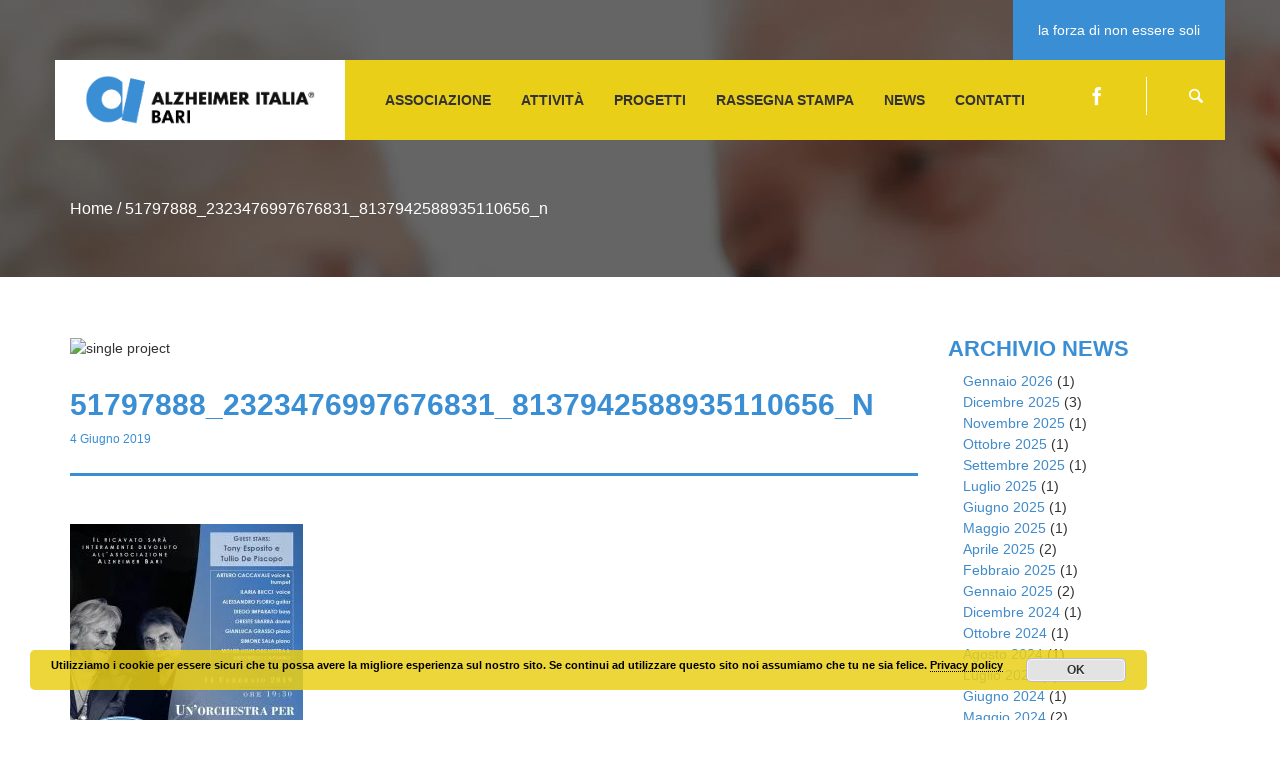

--- FILE ---
content_type: text/html; charset=UTF-8
request_url: https://www.alzheimerbari.it/event/febbraio-2019/51797888_2323476997676831_8137942588935110656_n/
body_size: 13961
content:
<!DOCTYPE html><html lang="it-IT"><head><script data-no-optimize="1">var litespeed_docref=sessionStorage.getItem("litespeed_docref");litespeed_docref&&(Object.defineProperty(document,"referrer",{get:function(){return litespeed_docref}}),sessionStorage.removeItem("litespeed_docref"));</script> <meta charset="UTF-8" /><style id="litespeed-ccss">ul{box-sizing:border-box}:root{--wp--preset--font-size--normal:16px;--wp--preset--font-size--huge:42px}body{--wp--preset--color--black:#000;--wp--preset--color--cyan-bluish-gray:#abb8c3;--wp--preset--color--white:#fff;--wp--preset--color--pale-pink:#f78da7;--wp--preset--color--vivid-red:#cf2e2e;--wp--preset--color--luminous-vivid-orange:#ff6900;--wp--preset--color--luminous-vivid-amber:#fcb900;--wp--preset--color--light-green-cyan:#7bdcb5;--wp--preset--color--vivid-green-cyan:#00d084;--wp--preset--color--pale-cyan-blue:#8ed1fc;--wp--preset--color--vivid-cyan-blue:#0693e3;--wp--preset--color--vivid-purple:#9b51e0;--wp--preset--gradient--vivid-cyan-blue-to-vivid-purple:linear-gradient(135deg,rgba(6,147,227,1) 0%,#9b51e0 100%);--wp--preset--gradient--light-green-cyan-to-vivid-green-cyan:linear-gradient(135deg,#7adcb4 0%,#00d082 100%);--wp--preset--gradient--luminous-vivid-amber-to-luminous-vivid-orange:linear-gradient(135deg,rgba(252,185,0,1) 0%,rgba(255,105,0,1) 100%);--wp--preset--gradient--luminous-vivid-orange-to-vivid-red:linear-gradient(135deg,rgba(255,105,0,1) 0%,#cf2e2e 100%);--wp--preset--gradient--very-light-gray-to-cyan-bluish-gray:linear-gradient(135deg,#eee 0%,#a9b8c3 100%);--wp--preset--gradient--cool-to-warm-spectrum:linear-gradient(135deg,#4aeadc 0%,#9778d1 20%,#cf2aba 40%,#ee2c82 60%,#fb6962 80%,#fef84c 100%);--wp--preset--gradient--blush-light-purple:linear-gradient(135deg,#ffceec 0%,#9896f0 100%);--wp--preset--gradient--blush-bordeaux:linear-gradient(135deg,#fecda5 0%,#fe2d2d 50%,#6b003e 100%);--wp--preset--gradient--luminous-dusk:linear-gradient(135deg,#ffcb70 0%,#c751c0 50%,#4158d0 100%);--wp--preset--gradient--pale-ocean:linear-gradient(135deg,#fff5cb 0%,#b6e3d4 50%,#33a7b5 100%);--wp--preset--gradient--electric-grass:linear-gradient(135deg,#caf880 0%,#71ce7e 100%);--wp--preset--gradient--midnight:linear-gradient(135deg,#020381 0%,#2874fc 100%);--wp--preset--duotone--dark-grayscale:url('#wp-duotone-dark-grayscale');--wp--preset--duotone--grayscale:url('#wp-duotone-grayscale');--wp--preset--duotone--purple-yellow:url('#wp-duotone-purple-yellow');--wp--preset--duotone--blue-red:url('#wp-duotone-blue-red');--wp--preset--duotone--midnight:url('#wp-duotone-midnight');--wp--preset--duotone--magenta-yellow:url('#wp-duotone-magenta-yellow');--wp--preset--duotone--purple-green:url('#wp-duotone-purple-green');--wp--preset--duotone--blue-orange:url('#wp-duotone-blue-orange');--wp--preset--font-size--small:13px;--wp--preset--font-size--medium:20px;--wp--preset--font-size--large:36px;--wp--preset--font-size--x-large:42px;--wp--preset--spacing--20:.44rem;--wp--preset--spacing--30:.67rem;--wp--preset--spacing--40:1rem;--wp--preset--spacing--50:1.5rem;--wp--preset--spacing--60:2.25rem;--wp--preset--spacing--70:3.38rem;--wp--preset--spacing--80:5.06rem}*{margin:0;padding:0;border:0;font-size:100%;vertical-align:top}body{font-size:13px;background:#fff;color:#121212;line-height:1.5em;font-weight:400;font-family:'Open Sans',sans-serif}a{color:#c2d848;outline:none}ul{margin:0;line-height:0;font-size:0;margin-left:15px}ul ul{padding-left:5px}ul li{font-size:14px;line-height:1.5em}input{font-family:'Open Sans',sans-serif;outline:none!important}img{max-width:100%;height:auto}h1,h2{font-family:'Open Sans',sans-serif;line-height:1.5em;padding:0;color:#121212;margin:0 0 10px}h1{font-size:40px;font-weight:700;line-height:1em;text-transform:uppercase}h2{font-size:30px;font-weight:700;line-height:1em;text-transform:uppercase}.box-wide{width:100%;background:#fff;overflow:hidden;margin:0 auto}.share-with-us{position:absolute;height:60px;top:0;right:0;width:303px;z-index:9;color:#4c4c4c;font-size:14px;font-weight:400;padding:20px 25px 0;text-transform:uppercase}.top-container{position:relative}.top-line{margin:10px 0 0}.top-line li{list-style:none;position:relative}.top-line li a{color:#fff;font-size:18px;padding:32px 20px;max-height:84px}.top-line li a.search-button-last i{border-left:1px solid #fff;padding:10px 0 10px 40px}.top-line li .search-location{display:block;position:absolute;top:0;right:0;margin-top:60px;margin-right:-30px;opacity:0;height:0;overflow:hidden}.hidden-button{display:none}.top-line li ul li{display:block;list-style:none}.top-line li ul li form{padding:10px}.top-line li ul li form input{margin:0;padding:10px}.header{position:absolute;left:0;right:0;margin:60px auto 0;z-index:100}.header .arange-top{padding:20px 30px;margin:0}.header .arange-top li{list-style:none;display:inline-block;*zoom:1;*display:inline}.float-right{float:right}.logo{padding:6px 25px 8px 0;margin-right:25px;border-right:1px solid #fff;display:block}.logo h1{margin:0;padding:0;font-size:30px;font-weight:400;line-height:1em;text-transform:none;color:#fff}.logo a{display:block;color:#fff;text-decoration:none}.responsive-menu{color:#fff;text-transform:uppercase;font-size:26px;font-weight:700;display:none;vertical-align:top;margin:0;padding-top:5px}.responsive-menu{display:none}.menu>ul{display:block;position:relative;right:0;z-index:100;margin-top:12px;padding:0}.menu ul li{display:inline-block;*zoom:1;margin-right:30px;*display:inline}.menu ul li a{text-transform:none;font-size:16px;font-weight:700;display:block;text-transform:uppercase;color:#fff}@media (max-width:991px){.menu ul li{margin:0;display:block!important}}.path-section{position:relative;background:url('/wp-content/themes/images/bg-events.jpg') top center no-repeat fixed;background-size:cover}.path-section .bg-cover{background:rgba(0,0,0,.6);padding:200px 0 60px}.path-section h2{color:#fff;margin:0;text-transform:none;font-weight:400;font-size:16px}.post-cover{margin-bottom:30px}.post-section h1{font-size:30px;font-weight:700;text-transform:uppercase;margin-bottom:10px}.post-info{margin-bottom:25px;color:#787878;font-size:12px}.sidebar{margin-bottom:80px}.rounded{text-align:center;font-weight:700;font-size:16px;margin-bottom:10px}#searchform input{border:1px solid #a3a3a3;padding:15px}#searchform #searchsubmit{position:absolute;top:0;right:0;margin:0;width:50px;outline:none;height:50px;border:0;z-index:2;background:0 0}.sidebar ul li{list-style:none}.donation-bar .donation-procentage{background:#dbdbdb;height:3px;overflow:hidden;width:100%;margin-bottom:8px}.donation-bar .donation-procentage span{display:block;height:3px}.d-text-c{color:#c2d848!important}.d-bg-c{background:#c2d848!important}.s-bg-c{background:#056a82!important}.content{padding-top:60px;padding-bottom:30px}@media (max-width:991px){.responsive-menu{display:block}.menu>ul{display:none;min-width:160px;position:absolute;right:0;z-index:100;border:2px solid #fff;padding:15px 10px 0;background:rgba(0,0,0,.6)}.menu ul li{margin-left:0;display:block;margin-bottom:10px}.menu ul li a{text-transform:uppercase;font-size:11px;font-weight:700;display:block;color:#fff}}@media (max-width:750px){.header{margin:0}}@media (max-width:880px){.logo{margin-left:20px}.menu{margin-right:20px}}@media (max-width:600px){.float-right{float:none;width:100%}.top-line{margin:0;text-align:center}.header .arange-top{text-align:center}.top-line li a{margin-bottom:15px;padding:20px;display:block}.menu>ul{text-align:left}}@media (min-width:991px){.menu>ul{display:block!important}}@media (max-width:450px){.col-md-3,.col-md-9{width:100%}.share-with-us{display:none}.top-line li a{padding:5px;margin:3px}.header{position:relative;margin:0}.top-container{padding:0}}.to-top{padding:10px;text-align:center;background:#cfcfcf;font-weight:700;color:#444;text-decoration:none;position:fixed;bottom:20px;right:40px;display:none;background:url('/wp-content/themes/sharelove/arrow_up.png') no-repeat 0px 20px}*{margin:0;padding:0;border:0;font-size:100%;vertical-align:top}body{font-size:13px;background:#fff;color:#121212;line-height:1.5em;font-weight:400;font-family:'Open Sans',sans-serif}a{color:#c2d848;outline:none}ul{margin:0;line-height:0;font-size:0;margin-left:15px}ul ul{padding-left:5px}ul li{font-size:14px;line-height:1.5em}input{font-family:'Open Sans',sans-serif;outline:none!important}img{max-width:100%;height:auto}h1,h2{font-family:'Open Sans',sans-serif;line-height:1.5em;padding:0;color:#121212;margin:0 0 10px}h1{font-size:40px;font-weight:700;line-height:1em;text-transform:uppercase}h2{font-size:30px;font-weight:700;line-height:1em;text-transform:uppercase}.box-wide{width:100%;background:#fff;overflow:hidden;margin:0 auto}.share-with-us{position:absolute;height:60px;top:0;right:0;width:303px;z-index:9;color:#4c4c4c;font-size:14px;font-weight:400;padding:20px 25px 0;text-transform:uppercase}.top-container{position:relative}.top-line{margin:10px 0 0}.top-line li{list-style:none;position:relative}.top-line li a{color:#fff;font-size:18px;padding:32px 20px;max-height:84px}.top-line li a.search-button-last i{border-left:1px solid #fff;padding:10px 0 10px 40px}.top-line li .search-location{display:block;position:absolute;top:0;right:0;margin-top:60px;margin-right:-30px;opacity:0;height:0;overflow:hidden}.hidden-button{display:none}.top-line li ul li{display:block;list-style:none}.top-line li ul li form{padding:10px}.top-line li ul li form input{margin:0;padding:10px}.header{position:absolute;left:0;right:0;margin:60px auto 0;z-index:100}.header .arange-top{padding:20px 30px;margin:0}.header .arange-top li{list-style:none;display:inline-block;*zoom:1;*display:inline}.float-right{float:right}.logo{padding:6px 25px 8px 0;margin-right:25px;border-right:1px solid #fff;display:block}.logo h1{margin:0;padding:0;font-size:30px;font-weight:400;line-height:1em;text-transform:none;color:#fff}.logo a{display:block;color:#fff;text-decoration:none}.responsive-menu{color:#fff;text-transform:uppercase;font-size:26px;font-weight:700;display:none;vertical-align:top;margin:0;padding-top:5px}.responsive-menu{display:none}.menu>ul{display:block;position:relative;right:0;z-index:100;margin-top:12px;padding:0}.menu ul li{display:inline-block;*zoom:1;margin-right:30px;*display:inline}.menu ul li a{text-transform:none;font-size:16px;font-weight:700;display:block;text-transform:uppercase;color:#fff}@media (max-width:991px){.menu ul li{margin:0;display:block!important}}.path-section{position:relative;background:url('/wp-content/themes/images/bg-events.jpg') top center no-repeat fixed;background-size:cover}.path-section .bg-cover{background:rgba(0,0,0,.6);padding:200px 0 60px}.path-section h2{color:#fff;margin:0;text-transform:none;font-weight:400;font-size:16px}.post-cover{margin-bottom:30px}.post-section h1{font-size:30px;font-weight:700;text-transform:uppercase;margin-bottom:10px}.post-info{margin-bottom:25px;color:#787878;font-size:12px}.sidebar{margin-bottom:80px}.rounded{text-align:center;font-weight:700;font-size:16px;margin-bottom:10px}#searchform input{border:1px solid #a3a3a3;padding:15px}#searchform #searchsubmit{position:absolute;top:0;right:0;margin:0;width:50px;outline:none;height:50px;border:0;z-index:2;background:0 0}.sidebar ul li{list-style:none}.donation-bar .donation-procentage{background:#dbdbdb;height:3px;overflow:hidden;width:100%;margin-bottom:8px}.donation-bar .donation-procentage span{display:block;height:3px}.d-text-c{color:#c2d848!important}.d-bg-c{background:#c2d848!important}.s-bg-c{background:#056a82!important}.content{padding-top:60px;padding-bottom:30px}@media (max-width:991px){.responsive-menu{display:block}.menu>ul{display:none;min-width:160px;position:absolute;right:0;z-index:100;border:2px solid #fff;padding:15px 10px 0;background:rgba(0,0,0,.6)}.menu ul li{margin-left:0;display:block;margin-bottom:10px}.menu ul li a{text-transform:uppercase;font-size:11px;font-weight:700;display:block;color:#fff}}@media (max-width:750px){.header{margin:0}}@media (max-width:880px){.logo{margin-left:20px}.menu{margin-right:20px}}@media (max-width:600px){.float-right{float:none;width:100%}.top-line{margin:0;text-align:center}.header .arange-top{text-align:center}.top-line li a{margin-bottom:15px;padding:20px;display:block}.menu>ul{text-align:left}}@media (min-width:991px){.menu>ul{display:block!important}}@media (max-width:450px){.col-md-3,.col-md-9{width:100%}.share-with-us{display:none}.top-line li a{padding:5px;margin:3px}.header{position:relative;margin:0}.top-container{padding:0}}.to-top{padding:10px;text-align:center;background:#cfcfcf;font-weight:700;color:#444;text-decoration:none;position:fixed;bottom:20px;right:40px;display:none;background:url('/wp-content/themes/sharelove/arrow_up.png') no-repeat 0px 20px}html{font-family:sans-serif;-webkit-text-size-adjust:100%;-ms-text-size-adjust:100%}body{margin:0}header,nav,section{display:block}a{background:0 0}h1{margin:.67em 0;font-size:2em}img{border:0}button,input{margin:0;font:inherit;color:inherit}button{overflow:visible}button{text-transform:none}button,input[type=submit]{-webkit-appearance:button}button::-moz-focus-inner,input::-moz-focus-inner{padding:0;border:0}input{line-height:normal}*{-webkit-box-sizing:border-box;-moz-box-sizing:border-box;box-sizing:border-box}*:before,*:after{-webkit-box-sizing:border-box;-moz-box-sizing:border-box;box-sizing:border-box}html{font-size:62.5%}body{font-family:"Helvetica Neue",Helvetica,Arial,sans-serif;font-size:14px;line-height:1.42857143;color:#333;background-color:#fff}input,button{font-family:inherit;font-size:inherit;line-height:inherit}a{color:#428bca;text-decoration:none}img{vertical-align:middle}h1,h2{font-family:inherit;font-weight:500;line-height:1.1;color:inherit}h1,h2{margin-top:20px;margin-bottom:10px}h1{font-size:36px}h2{font-size:30px}p{margin:0 0 10px}ul{margin-top:0;margin-bottom:10px}ul ul{margin-bottom:0}.container{padding-right:15px;padding-left:15px;margin-right:auto;margin-left:auto}@media (min-width:768px){.container{width:750px}}@media (min-width:992px){.container{width:970px}}@media (min-width:1200px){.container{width:1170px}}.row{margin-right:-15px;margin-left:-15px}.col-md-3,.col-md-9{position:relative;min-height:1px;padding-right:15px;padding-left:15px}@media (min-width:992px){.col-md-3,.col-md-9{float:left}.col-md-9{width:75%}.col-md-3{width:25%}}.container:before,.container:after,.row:before,.row:after{display:table;content:" "}.container:after,.row:after{clear:both}@-ms-viewport{width:device-width}[class^=icon-]{font-family:'icomoon';speak:none;font-style:normal;font-weight:400;font-variant:normal;text-transform:none;line-height:1;-webkit-font-smoothing:antialiased;-moz-osx-font-smoothing:grayscale}.icon-menu2:before{content:"\e6b8"}.icon-facebook:before{content:"\e769"}.icon-search4:before{content:"\e867"}.fa{display:inline-block;font-family:FontAwesome;font-style:normal;font-weight:400;line-height:1;-webkit-font-smoothing:antialiased;-moz-osx-font-smoothing:grayscale}.fa-arrow-up:before{content:"\f062"}.d-text-c{color:#3a8ed3!important}.d-bg-c{background:#3a8ed3!important}.s-bg-c{background:#eacf18!important}.path-section{background:url('https://www.alzheimerbari.it/wp-content/uploads/2015/01/1.jpg') top center no-repeat fixed}.logo{border-right:none;padding:15px 30px;background:#fff}.logo img{width:auto;height:50px}.header .arange-top{padding:0}.share-with-us{color:#fff;width:auto;text-transform:none}.menu>ul{margin-top:30px}.menu ul li a{color:#333;font-size:14px}.top-line{margin:27px 0 0}.sidebar h2{text-align:left;font-size:22px;margin-top:0}.s-bg-c{background:#eacf18!important}@media (max-width:992px){.row{padding:0 20px}}@media (max-width:767px){.biancoMobile{background:#fff!important}.responsive-menu{color:#3a8ed3}#menu-topmenu{background:rgba(255,255,255,.75)}.menu{padding:5px 0 20px}.noMobile{display:none!important}}h1,h2{color:#3a8ed3}.sidebar>div{padding-bottom:30px}.pea_cook_wrapper{position:fixed;padding:8px 21px;margin:0;border-radius:5px;z-index:10000;text-align:center}.pea_cook_wrapper.pea_cook_bottomleft{bottom:30px;left:30px;margin-right:5%}.pea_cook_wrapper p{bottom:30px;font-family:"helvetica neue",helvetica,arial,sans-serif;font-size:11px;margin:0;font-weight:700}.pea_cook_wrapper a{border-bottom:dotted thin #eee;text-decoration:none}a#fom,a#pea_close{border-bottom:1px dotted}a#pea_close{padding-top:20px;display:block}button.pea_cook_btn{background:#e3e3e3;border:1px solid #bbb;border-radius:5px;box-shadow:inset 0 0 1px 1px #f6f6f6;color:#333;font:bold 12px "helvetica neue",helvetica,arial,sans-serif;line-height:1;padding:5px 0;text-align:center;text-shadow:0 1px 0 #fff;width:100px;margin-left:20px}.pea_cook_more_info_popover{display:none;position:absolute;top:0;z-index:1000000;height:80%;width:100%;left:0}.pea_cook_more_info_popover_inner{margin:40px auto;min-width:50%;min-height:200px;padding:50px;max-width:60%;background-color:rgba(0,0,0,.75);filter:progid:DXImageTransform.Microsoft.gradient(startColorstr=#cc000000,endColorstr=#cc000000);-ms-filter:"progid:DXImageTransform.Microsoft.gradient(startColorstr=#cc000000, endColorstr=#cc000000)"}.pea_cook_more_info_popover_inner a{border-bottom:dotted thin #eee;text-decoration:none}</style><link rel="preload" data-asynced="1" data-optimized="2" as="style" onload="this.onload=null;this.rel='stylesheet'" href="https://www.alzheimerbari.it/wp-content/litespeed/css/45249b4f27a21d9055947358983af82d.css?ver=c2ea5" /><script data-optimized="1" type="litespeed/javascript" data-src="https://www.alzheimerbari.it/wp-content/plugins/litespeed-cache/assets/js/css_async.min.js"></script> <title>51797888_2323476997676831_8137942588935110656_n - Alzheimer Bari ODV</title><meta name="author" content="Webplease Web Agency - www.webplease.it" /><meta name="keywords" content="Alzheimer, Bari, associazione, supporto, malattia, decorso, medicina, cura, sostegno, consulenza psicologica, formazione"><link rel="shortcut icon" href="https://www.alzheimerbari.it/wp-content/uploads/2015/01/favicon.png" type="image/x-icon" /><meta name="viewport" content="width=device-width, initial-scale=1, maximum-scale=1" /><meta name='robots' content='index, follow, max-image-preview:large, max-snippet:-1, max-video-preview:-1' /><title>51797888_2323476997676831_8137942588935110656_n - Alzheimer Bari ODV</title><link rel="canonical" href="https://www.alzheimerbari.it/event/febbraio-2019/51797888_2323476997676831_8137942588935110656_n/" /><meta property="og:locale" content="it_IT" /><meta property="og:type" content="article" /><meta property="og:title" content="51797888_2323476997676831_8137942588935110656_n - Alzheimer Bari ODV" /><meta property="og:url" content="https://www.alzheimerbari.it/event/febbraio-2019/51797888_2323476997676831_8137942588935110656_n/" /><meta property="og:site_name" content="Alzheimer Bari ODV" /><meta property="og:image" content="https://www.alzheimerbari.it/event/febbraio-2019/51797888_2323476997676831_8137942588935110656_n" /><meta property="og:image:width" content="746" /><meta property="og:image:height" content="960" /><meta property="og:image:type" content="image/jpeg" /><meta name="twitter:card" content="summary_large_image" /> <script type="application/ld+json" class="yoast-schema-graph">{"@context":"https://schema.org","@graph":[{"@type":"WebPage","@id":"https://www.alzheimerbari.it/event/febbraio-2019/51797888_2323476997676831_8137942588935110656_n/","url":"https://www.alzheimerbari.it/event/febbraio-2019/51797888_2323476997676831_8137942588935110656_n/","name":"51797888_2323476997676831_8137942588935110656_n - Alzheimer Bari ODV","isPartOf":{"@id":"https://www.alzheimerbari.it/#website"},"primaryImageOfPage":{"@id":"https://www.alzheimerbari.it/event/febbraio-2019/51797888_2323476997676831_8137942588935110656_n/#primaryimage"},"image":{"@id":"https://www.alzheimerbari.it/event/febbraio-2019/51797888_2323476997676831_8137942588935110656_n/#primaryimage"},"thumbnailUrl":"https://www.alzheimerbari.it/wp-content/uploads/2019/02/51797888_2323476997676831_8137942588935110656_n.jpg","datePublished":"2019-06-04T14:21:23+00:00","dateModified":"2019-06-04T14:21:23+00:00","breadcrumb":{"@id":"https://www.alzheimerbari.it/event/febbraio-2019/51797888_2323476997676831_8137942588935110656_n/#breadcrumb"},"inLanguage":"it-IT","potentialAction":[{"@type":"ReadAction","target":["https://www.alzheimerbari.it/event/febbraio-2019/51797888_2323476997676831_8137942588935110656_n/"]}]},{"@type":"ImageObject","inLanguage":"it-IT","@id":"https://www.alzheimerbari.it/event/febbraio-2019/51797888_2323476997676831_8137942588935110656_n/#primaryimage","url":"https://www.alzheimerbari.it/wp-content/uploads/2019/02/51797888_2323476997676831_8137942588935110656_n.jpg","contentUrl":"https://www.alzheimerbari.it/wp-content/uploads/2019/02/51797888_2323476997676831_8137942588935110656_n.jpg","width":746,"height":960},{"@type":"BreadcrumbList","@id":"https://www.alzheimerbari.it/event/febbraio-2019/51797888_2323476997676831_8137942588935110656_n/#breadcrumb","itemListElement":[{"@type":"ListItem","position":1,"name":"Home","item":"https://www.alzheimerbari.it/"},{"@type":"ListItem","position":2,"name":"Febbraio 2019","item":"https://www.alzheimerbari.it/event/febbraio-2019/"},{"@type":"ListItem","position":3,"name":"51797888_2323476997676831_8137942588935110656_n"}]},{"@type":"WebSite","@id":"https://www.alzheimerbari.it/#website","url":"https://www.alzheimerbari.it/","name":"Alzheimer Bari ODV","description":"La forza di non essere soli","potentialAction":[{"@type":"SearchAction","target":{"@type":"EntryPoint","urlTemplate":"https://www.alzheimerbari.it/?s={search_term_string}"},"query-input":"required name=search_term_string"}],"inLanguage":"it-IT"}]}</script> <link rel='dns-prefetch' href='//fonts.googleapis.com' /><link rel="alternate" type="application/rss+xml" title="Alzheimer Bari ODV &raquo; Feed" href="https://www.alzheimerbari.it/feed/" /><style id='classic-theme-styles-inline-css' type='text/css'>/*! This file is auto-generated */
.wp-block-button__link{color:#fff;background-color:#32373c;border-radius:9999px;box-shadow:none;text-decoration:none;padding:calc(.667em + 2px) calc(1.333em + 2px);font-size:1.125em}.wp-block-file__button{background:#32373c;color:#fff;text-decoration:none}</style><style id='global-styles-inline-css' type='text/css'>body{--wp--preset--color--black: #000000;--wp--preset--color--cyan-bluish-gray: #abb8c3;--wp--preset--color--white: #ffffff;--wp--preset--color--pale-pink: #f78da7;--wp--preset--color--vivid-red: #cf2e2e;--wp--preset--color--luminous-vivid-orange: #ff6900;--wp--preset--color--luminous-vivid-amber: #fcb900;--wp--preset--color--light-green-cyan: #7bdcb5;--wp--preset--color--vivid-green-cyan: #00d084;--wp--preset--color--pale-cyan-blue: #8ed1fc;--wp--preset--color--vivid-cyan-blue: #0693e3;--wp--preset--color--vivid-purple: #9b51e0;--wp--preset--gradient--vivid-cyan-blue-to-vivid-purple: linear-gradient(135deg,rgba(6,147,227,1) 0%,rgb(155,81,224) 100%);--wp--preset--gradient--light-green-cyan-to-vivid-green-cyan: linear-gradient(135deg,rgb(122,220,180) 0%,rgb(0,208,130) 100%);--wp--preset--gradient--luminous-vivid-amber-to-luminous-vivid-orange: linear-gradient(135deg,rgba(252,185,0,1) 0%,rgba(255,105,0,1) 100%);--wp--preset--gradient--luminous-vivid-orange-to-vivid-red: linear-gradient(135deg,rgba(255,105,0,1) 0%,rgb(207,46,46) 100%);--wp--preset--gradient--very-light-gray-to-cyan-bluish-gray: linear-gradient(135deg,rgb(238,238,238) 0%,rgb(169,184,195) 100%);--wp--preset--gradient--cool-to-warm-spectrum: linear-gradient(135deg,rgb(74,234,220) 0%,rgb(151,120,209) 20%,rgb(207,42,186) 40%,rgb(238,44,130) 60%,rgb(251,105,98) 80%,rgb(254,248,76) 100%);--wp--preset--gradient--blush-light-purple: linear-gradient(135deg,rgb(255,206,236) 0%,rgb(152,150,240) 100%);--wp--preset--gradient--blush-bordeaux: linear-gradient(135deg,rgb(254,205,165) 0%,rgb(254,45,45) 50%,rgb(107,0,62) 100%);--wp--preset--gradient--luminous-dusk: linear-gradient(135deg,rgb(255,203,112) 0%,rgb(199,81,192) 50%,rgb(65,88,208) 100%);--wp--preset--gradient--pale-ocean: linear-gradient(135deg,rgb(255,245,203) 0%,rgb(182,227,212) 50%,rgb(51,167,181) 100%);--wp--preset--gradient--electric-grass: linear-gradient(135deg,rgb(202,248,128) 0%,rgb(113,206,126) 100%);--wp--preset--gradient--midnight: linear-gradient(135deg,rgb(2,3,129) 0%,rgb(40,116,252) 100%);--wp--preset--font-size--small: 13px;--wp--preset--font-size--medium: 20px;--wp--preset--font-size--large: 36px;--wp--preset--font-size--x-large: 42px;--wp--preset--spacing--20: 0.44rem;--wp--preset--spacing--30: 0.67rem;--wp--preset--spacing--40: 1rem;--wp--preset--spacing--50: 1.5rem;--wp--preset--spacing--60: 2.25rem;--wp--preset--spacing--70: 3.38rem;--wp--preset--spacing--80: 5.06rem;--wp--preset--shadow--natural: 6px 6px 9px rgba(0, 0, 0, 0.2);--wp--preset--shadow--deep: 12px 12px 50px rgba(0, 0, 0, 0.4);--wp--preset--shadow--sharp: 6px 6px 0px rgba(0, 0, 0, 0.2);--wp--preset--shadow--outlined: 6px 6px 0px -3px rgba(255, 255, 255, 1), 6px 6px rgba(0, 0, 0, 1);--wp--preset--shadow--crisp: 6px 6px 0px rgba(0, 0, 0, 1);}:where(.is-layout-flex){gap: 0.5em;}:where(.is-layout-grid){gap: 0.5em;}body .is-layout-flow > .alignleft{float: left;margin-inline-start: 0;margin-inline-end: 2em;}body .is-layout-flow > .alignright{float: right;margin-inline-start: 2em;margin-inline-end: 0;}body .is-layout-flow > .aligncenter{margin-left: auto !important;margin-right: auto !important;}body .is-layout-constrained > .alignleft{float: left;margin-inline-start: 0;margin-inline-end: 2em;}body .is-layout-constrained > .alignright{float: right;margin-inline-start: 2em;margin-inline-end: 0;}body .is-layout-constrained > .aligncenter{margin-left: auto !important;margin-right: auto !important;}body .is-layout-constrained > :where(:not(.alignleft):not(.alignright):not(.alignfull)){max-width: var(--wp--style--global--content-size);margin-left: auto !important;margin-right: auto !important;}body .is-layout-constrained > .alignwide{max-width: var(--wp--style--global--wide-size);}body .is-layout-flex{display: flex;}body .is-layout-flex{flex-wrap: wrap;align-items: center;}body .is-layout-flex > *{margin: 0;}body .is-layout-grid{display: grid;}body .is-layout-grid > *{margin: 0;}:where(.wp-block-columns.is-layout-flex){gap: 2em;}:where(.wp-block-columns.is-layout-grid){gap: 2em;}:where(.wp-block-post-template.is-layout-flex){gap: 1.25em;}:where(.wp-block-post-template.is-layout-grid){gap: 1.25em;}.has-black-color{color: var(--wp--preset--color--black) !important;}.has-cyan-bluish-gray-color{color: var(--wp--preset--color--cyan-bluish-gray) !important;}.has-white-color{color: var(--wp--preset--color--white) !important;}.has-pale-pink-color{color: var(--wp--preset--color--pale-pink) !important;}.has-vivid-red-color{color: var(--wp--preset--color--vivid-red) !important;}.has-luminous-vivid-orange-color{color: var(--wp--preset--color--luminous-vivid-orange) !important;}.has-luminous-vivid-amber-color{color: var(--wp--preset--color--luminous-vivid-amber) !important;}.has-light-green-cyan-color{color: var(--wp--preset--color--light-green-cyan) !important;}.has-vivid-green-cyan-color{color: var(--wp--preset--color--vivid-green-cyan) !important;}.has-pale-cyan-blue-color{color: var(--wp--preset--color--pale-cyan-blue) !important;}.has-vivid-cyan-blue-color{color: var(--wp--preset--color--vivid-cyan-blue) !important;}.has-vivid-purple-color{color: var(--wp--preset--color--vivid-purple) !important;}.has-black-background-color{background-color: var(--wp--preset--color--black) !important;}.has-cyan-bluish-gray-background-color{background-color: var(--wp--preset--color--cyan-bluish-gray) !important;}.has-white-background-color{background-color: var(--wp--preset--color--white) !important;}.has-pale-pink-background-color{background-color: var(--wp--preset--color--pale-pink) !important;}.has-vivid-red-background-color{background-color: var(--wp--preset--color--vivid-red) !important;}.has-luminous-vivid-orange-background-color{background-color: var(--wp--preset--color--luminous-vivid-orange) !important;}.has-luminous-vivid-amber-background-color{background-color: var(--wp--preset--color--luminous-vivid-amber) !important;}.has-light-green-cyan-background-color{background-color: var(--wp--preset--color--light-green-cyan) !important;}.has-vivid-green-cyan-background-color{background-color: var(--wp--preset--color--vivid-green-cyan) !important;}.has-pale-cyan-blue-background-color{background-color: var(--wp--preset--color--pale-cyan-blue) !important;}.has-vivid-cyan-blue-background-color{background-color: var(--wp--preset--color--vivid-cyan-blue) !important;}.has-vivid-purple-background-color{background-color: var(--wp--preset--color--vivid-purple) !important;}.has-black-border-color{border-color: var(--wp--preset--color--black) !important;}.has-cyan-bluish-gray-border-color{border-color: var(--wp--preset--color--cyan-bluish-gray) !important;}.has-white-border-color{border-color: var(--wp--preset--color--white) !important;}.has-pale-pink-border-color{border-color: var(--wp--preset--color--pale-pink) !important;}.has-vivid-red-border-color{border-color: var(--wp--preset--color--vivid-red) !important;}.has-luminous-vivid-orange-border-color{border-color: var(--wp--preset--color--luminous-vivid-orange) !important;}.has-luminous-vivid-amber-border-color{border-color: var(--wp--preset--color--luminous-vivid-amber) !important;}.has-light-green-cyan-border-color{border-color: var(--wp--preset--color--light-green-cyan) !important;}.has-vivid-green-cyan-border-color{border-color: var(--wp--preset--color--vivid-green-cyan) !important;}.has-pale-cyan-blue-border-color{border-color: var(--wp--preset--color--pale-cyan-blue) !important;}.has-vivid-cyan-blue-border-color{border-color: var(--wp--preset--color--vivid-cyan-blue) !important;}.has-vivid-purple-border-color{border-color: var(--wp--preset--color--vivid-purple) !important;}.has-vivid-cyan-blue-to-vivid-purple-gradient-background{background: var(--wp--preset--gradient--vivid-cyan-blue-to-vivid-purple) !important;}.has-light-green-cyan-to-vivid-green-cyan-gradient-background{background: var(--wp--preset--gradient--light-green-cyan-to-vivid-green-cyan) !important;}.has-luminous-vivid-amber-to-luminous-vivid-orange-gradient-background{background: var(--wp--preset--gradient--luminous-vivid-amber-to-luminous-vivid-orange) !important;}.has-luminous-vivid-orange-to-vivid-red-gradient-background{background: var(--wp--preset--gradient--luminous-vivid-orange-to-vivid-red) !important;}.has-very-light-gray-to-cyan-bluish-gray-gradient-background{background: var(--wp--preset--gradient--very-light-gray-to-cyan-bluish-gray) !important;}.has-cool-to-warm-spectrum-gradient-background{background: var(--wp--preset--gradient--cool-to-warm-spectrum) !important;}.has-blush-light-purple-gradient-background{background: var(--wp--preset--gradient--blush-light-purple) !important;}.has-blush-bordeaux-gradient-background{background: var(--wp--preset--gradient--blush-bordeaux) !important;}.has-luminous-dusk-gradient-background{background: var(--wp--preset--gradient--luminous-dusk) !important;}.has-pale-ocean-gradient-background{background: var(--wp--preset--gradient--pale-ocean) !important;}.has-electric-grass-gradient-background{background: var(--wp--preset--gradient--electric-grass) !important;}.has-midnight-gradient-background{background: var(--wp--preset--gradient--midnight) !important;}.has-small-font-size{font-size: var(--wp--preset--font-size--small) !important;}.has-medium-font-size{font-size: var(--wp--preset--font-size--medium) !important;}.has-large-font-size{font-size: var(--wp--preset--font-size--large) !important;}.has-x-large-font-size{font-size: var(--wp--preset--font-size--x-large) !important;}
.wp-block-navigation a:where(:not(.wp-element-button)){color: inherit;}
:where(.wp-block-post-template.is-layout-flex){gap: 1.25em;}:where(.wp-block-post-template.is-layout-grid){gap: 1.25em;}
:where(.wp-block-columns.is-layout-flex){gap: 2em;}:where(.wp-block-columns.is-layout-grid){gap: 2em;}
.wp-block-pullquote{font-size: 1.5em;line-height: 1.6;}</style> <script type="litespeed/javascript" data-src='https://www.alzheimerbari.it/wp-includes/js/jquery/jquery.min.js' id='jquery-core-js'></script> <link rel="https://api.w.org/" href="https://www.alzheimerbari.it/wp-json/" /><link rel="alternate" type="application/json" href="https://www.alzheimerbari.it/wp-json/wp/v2/media/1000" /><link rel="EditURI" type="application/rsd+xml" title="RSD" href="https://www.alzheimerbari.it/xmlrpc.php?rsd" /><meta name="generator" content="WordPress 6.3.7" /><link rel='shortlink' href='https://www.alzheimerbari.it/?p=1000' /><link rel="alternate" type="application/json+oembed" href="https://www.alzheimerbari.it/wp-json/oembed/1.0/embed?url=https%3A%2F%2Fwww.alzheimerbari.it%2Fevent%2Ffebbraio-2019%2F51797888_2323476997676831_8137942588935110656_n%2F" /><link rel="alternate" type="text/xml+oembed" href="https://www.alzheimerbari.it/wp-json/oembed/1.0/embed?url=https%3A%2F%2Fwww.alzheimerbari.it%2Fevent%2Ffebbraio-2019%2F51797888_2323476997676831_8137942588935110656_n%2F&#038;format=xml" /><meta name="generator" content="Powered by WPBakery Page Builder - drag and drop page builder for WordPress."/>
<noscript><style>.wpb_animate_when_almost_visible { opacity: 1; }</style></noscript></head><body class="attachment attachment-template-default single single-attachment postid-1000 attachmentid-1000 attachment-jpeg wpb-js-composer js-comp-ver-6.1 vc_responsive"><div class="box-wide"><div class="container top-container"><div class="share-with-us d-bg-c">la forza di non essere soli</div><header class="header s-bg-c biancoMobile"><ul class="arange-top"><li class="float-right noMobile"><ul class="top-line"><li><a href="https://www.facebook.com/alzheimer.bari" class="d-bg-c-h"><i class="icon-facebook"></i></a></li><li><a class="search-button-last d-text-c-h" href="#"><i class="icon-search4"></i></a><ul class="search-location"><li><form class="s-bg-c" role="search" method="get" id="searchform"  action="https://www.alzheimerbari.it/"><input id="s" value="" type="text" name="s" class="search-form-line" placeholder="Cerca nel sito ..."><input type="submit" value="" id="searchsubmit" class="hidden-button" name="submit" /></form></li></ul></li></ul></li><li><div class="logo"><h1><a href="https://www.alzheimerbari.it"><img data-lazyloaded="1" src="[data-uri]" width="551" height="120" data-src="https://www.alzheimerbari.it/wp-content/uploads/2015/01/logo-top.png"></a></h1></div></li><li><nav class="menu"><div class="responsive-menu d-text-c-h"><i class="icon-menu2"></i></div><ul id="menu-topmenu" class=""><li id="menu-item-36" class="menu-item menu-item-type-post_type menu-item-object-page menu-item-36"><a href="https://www.alzheimerbari.it/associazione-alzheimer-bari/">ASSOCIAZIONE</a></li><li id="menu-item-40" class="menu-item menu-item-type-post_type menu-item-object-page menu-item-40"><a href="https://www.alzheimerbari.it/le-attivita/">ATTIVITà</a></li><li id="menu-item-42" class="menu-item menu-item-type-post_type menu-item-object-page menu-item-42"><a href="https://www.alzheimerbari.it/progetti/">PROGETTI</a></li><li id="menu-item-1095" class="menu-item menu-item-type-post_type menu-item-object-page menu-item-1095"><a href="https://www.alzheimerbari.it/rassegna-stampa/">Rassegna stampa</a></li><li id="menu-item-41" class="menu-item menu-item-type-post_type menu-item-object-page menu-item-41"><a href="https://www.alzheimerbari.it/news/">NEWS</a></li><li id="menu-item-38" class="menu-item menu-item-type-post_type menu-item-object-page menu-item-38"><a href="https://www.alzheimerbari.it/contatti/">CONTATTI</a></li></ul></nav></li></ul></header></div><section class="path-section"><div class="bg-cover"><div class="container"><h2>Home / 51797888_2323476997676831_8137942588935110656_n</h2></div></div></section><div class="content"><section class="post-section" id="post-section"><div class="container"><div class="row"><div class="col-md-9"><div class="post-cover">
<img data-lazyloaded="1" src="[data-uri]" data-src="http://h" alt="single project" /></div><h1>51797888_2323476997676831_8137942588935110656_n</h1><div class="post-info d-text-c">
4 Giugno 2019</div><div class="donation-bar"><div class="donation-procentage"><span class="d-bg-c" style="width: 100%;"></span></div></div>
<br/><br/><p class="attachment"><a href='https://www.alzheimerbari.it/wp-content/uploads/2019/02/51797888_2323476997676831_8137942588935110656_n.jpg'><img data-lazyloaded="1" src="[data-uri]" fetchpriority="high" width="233" height="300" data-src="https://www.alzheimerbari.it/wp-content/uploads/2019/02/51797888_2323476997676831_8137942588935110656_n-233x300.jpg.webp" class="attachment-medium size-medium" alt="" decoding="async" data-srcset="https://www.alzheimerbari.it/wp-content/uploads/2019/02/51797888_2323476997676831_8137942588935110656_n-233x300.jpg.webp 233w, https://www.alzheimerbari.it/wp-content/uploads/2019/02/51797888_2323476997676831_8137942588935110656_n.jpg.webp 746w" data-sizes="(max-width: 233px) 100vw, 233px" /></a></p>
<br/><ul class="post-tags"><li>Tags:</li></ul><ul class="all-socials"><li>Share Post</li><li><a class="d-text-c-h d-border-c-h" href="https://plus.google.com/share?url=https://www.alzheimerbari.it/event/febbraio-2019/51797888_2323476997676831_8137942588935110656_n/"><i class="icon-googleplus6"></i></a></li><li><a class="d-text-c-h d-border-c-h" href="javascript:void((function()%7Bvar%20e=document.createElement('script');e.setAttribute('type','text/javascript');e.setAttribute('charset','UTF-8');e.setAttribute('src','//assets.pinterest.com/js/pinmarklet.js?r='+Math.random()*99999999);document.body.appendChild(e)%7D)());"><i class="icon-pinterest3"></i></a></li><li><a class="d-text-c-h d-border-c-h" href="http://twitter.com/share?url=https://www.alzheimerbari.it/event/febbraio-2019/51797888_2323476997676831_8137942588935110656_n/&amp;text=A+SCHOOL+OF+HOPE%2C+TANZANIA+"><i class="icon-twitter"></i></a></li><li><a class="d-text-c-h d-border-c-h ssba_share_link" href="http://www.linkedin.com/shareArticle?mini=true&amp;url=https://www.alzheimerbari.it/event/febbraio-2019/51797888_2323476997676831_8137942588935110656_n/"><i class="icon-linkedin2"></i></a></li><li><a class="d-text-c-h d-border-c-h" href="http://www.facebook.com/sharer.php?u=https://www.alzheimerbari.it/event/febbraio-2019/51797888_2323476997676831_8137942588935110656_n/"><i class="icon-facebook"></i></a></li></ul></div><div class="col-md-3"><div class="sidebar"><div><h2 class="rounded">Archivio news</h2><ul><li><a href='https://www.alzheimerbari.it/event/2026/01/'>Gennaio 2026</a>&nbsp;(1)</li><li><a href='https://www.alzheimerbari.it/event/2025/12/'>Dicembre 2025</a>&nbsp;(3)</li><li><a href='https://www.alzheimerbari.it/event/2025/11/'>Novembre 2025</a>&nbsp;(1)</li><li><a href='https://www.alzheimerbari.it/event/2025/10/'>Ottobre 2025</a>&nbsp;(1)</li><li><a href='https://www.alzheimerbari.it/event/2025/09/'>Settembre 2025</a>&nbsp;(1)</li><li><a href='https://www.alzheimerbari.it/event/2025/07/'>Luglio 2025</a>&nbsp;(1)</li><li><a href='https://www.alzheimerbari.it/event/2025/06/'>Giugno 2025</a>&nbsp;(1)</li><li><a href='https://www.alzheimerbari.it/event/2025/05/'>Maggio 2025</a>&nbsp;(1)</li><li><a href='https://www.alzheimerbari.it/event/2025/04/'>Aprile 2025</a>&nbsp;(2)</li><li><a href='https://www.alzheimerbari.it/event/2025/02/'>Febbraio 2025</a>&nbsp;(1)</li><li><a href='https://www.alzheimerbari.it/event/2025/01/'>Gennaio 2025</a>&nbsp;(2)</li><li><a href='https://www.alzheimerbari.it/event/2024/12/'>Dicembre 2024</a>&nbsp;(1)</li><li><a href='https://www.alzheimerbari.it/event/2024/10/'>Ottobre 2024</a>&nbsp;(1)</li><li><a href='https://www.alzheimerbari.it/event/2024/08/'>Agosto 2024</a>&nbsp;(1)</li><li><a href='https://www.alzheimerbari.it/event/2024/07/'>Luglio 2024</a>&nbsp;(1)</li><li><a href='https://www.alzheimerbari.it/event/2024/06/'>Giugno 2024</a>&nbsp;(1)</li><li><a href='https://www.alzheimerbari.it/event/2024/05/'>Maggio 2024</a>&nbsp;(2)</li><li><a href='https://www.alzheimerbari.it/event/2024/04/'>Aprile 2024</a>&nbsp;(1)</li><li><a href='https://www.alzheimerbari.it/event/2024/03/'>Marzo 2024</a>&nbsp;(1)</li><li><a href='https://www.alzheimerbari.it/event/2024/01/'>Gennaio 2024</a>&nbsp;(2)</li><li><a href='https://www.alzheimerbari.it/event/2023/12/'>Dicembre 2023</a>&nbsp;(1)</li><li><a href='https://www.alzheimerbari.it/event/2023/11/'>Novembre 2023</a>&nbsp;(1)</li><li><a href='https://www.alzheimerbari.it/event/2023/10/'>Ottobre 2023</a>&nbsp;(1)</li><li><a href='https://www.alzheimerbari.it/event/2023/09/'>Settembre 2023</a>&nbsp;(2)</li><li><a href='https://www.alzheimerbari.it/event/2023/07/'>Luglio 2023</a>&nbsp;(1)</li><li><a href='https://www.alzheimerbari.it/event/2023/06/'>Giugno 2023</a>&nbsp;(1)</li><li><a href='https://www.alzheimerbari.it/event/2023/05/'>Maggio 2023</a>&nbsp;(1)</li><li><a href='https://www.alzheimerbari.it/event/2023/04/'>Aprile 2023</a>&nbsp;(2)</li><li><a href='https://www.alzheimerbari.it/event/2023/03/'>Marzo 2023</a>&nbsp;(1)</li><li><a href='https://www.alzheimerbari.it/event/2023/02/'>Febbraio 2023</a>&nbsp;(1)</li><li><a href='https://www.alzheimerbari.it/event/2023/01/'>Gennaio 2023</a>&nbsp;(1)</li><li><a href='https://www.alzheimerbari.it/event/2022/12/'>Dicembre 2022</a>&nbsp;(1)</li><li><a href='https://www.alzheimerbari.it/event/2022/09/'>Settembre 2022</a>&nbsp;(2)</li><li><a href='https://www.alzheimerbari.it/event/2022/06/'>Giugno 2022</a>&nbsp;(1)</li><li><a href='https://www.alzheimerbari.it/event/2022/05/'>Maggio 2022</a>&nbsp;(1)</li><li><a href='https://www.alzheimerbari.it/event/2022/04/'>Aprile 2022</a>&nbsp;(2)</li><li><a href='https://www.alzheimerbari.it/event/2022/03/'>Marzo 2022</a>&nbsp;(1)</li><li><a href='https://www.alzheimerbari.it/event/2022/01/'>Gennaio 2022</a>&nbsp;(2)</li><li><a href='https://www.alzheimerbari.it/event/2021/12/'>Dicembre 2021</a>&nbsp;(1)</li><li><a href='https://www.alzheimerbari.it/event/2021/11/'>Novembre 2021</a>&nbsp;(1)</li><li><a href='https://www.alzheimerbari.it/event/2021/10/'>Ottobre 2021</a>&nbsp;(1)</li><li><a href='https://www.alzheimerbari.it/event/2021/09/'>Settembre 2021</a>&nbsp;(1)</li><li><a href='https://www.alzheimerbari.it/event/2021/07/'>Luglio 2021</a>&nbsp;(1)</li><li><a href='https://www.alzheimerbari.it/event/2021/06/'>Giugno 2021</a>&nbsp;(2)</li><li><a href='https://www.alzheimerbari.it/event/2021/05/'>Maggio 2021</a>&nbsp;(1)</li><li><a href='https://www.alzheimerbari.it/event/2021/03/'>Marzo 2021</a>&nbsp;(2)</li><li><a href='https://www.alzheimerbari.it/event/2021/02/'>Febbraio 2021</a>&nbsp;(1)</li><li><a href='https://www.alzheimerbari.it/event/2021/01/'>Gennaio 2021</a>&nbsp;(1)</li><li><a href='https://www.alzheimerbari.it/event/2020/11/'>Novembre 2020</a>&nbsp;(2)</li><li><a href='https://www.alzheimerbari.it/event/2020/10/'>Ottobre 2020</a>&nbsp;(1)</li><li><a href='https://www.alzheimerbari.it/event/2020/09/'>Settembre 2020</a>&nbsp;(1)</li><li><a href='https://www.alzheimerbari.it/event/2020/07/'>Luglio 2020</a>&nbsp;(1)</li><li><a href='https://www.alzheimerbari.it/event/2020/06/'>Giugno 2020</a>&nbsp;(2)</li><li><a href='https://www.alzheimerbari.it/event/2020/05/'>Maggio 2020</a>&nbsp;(1)</li><li><a href='https://www.alzheimerbari.it/event/2020/04/'>Aprile 2020</a>&nbsp;(2)</li><li><a href='https://www.alzheimerbari.it/event/2020/03/'>Marzo 2020</a>&nbsp;(2)</li><li><a href='https://www.alzheimerbari.it/event/2020/02/'>Febbraio 2020</a>&nbsp;(1)</li><li><a href='https://www.alzheimerbari.it/event/2020/01/'>Gennaio 2020</a>&nbsp;(1)</li><li><a href='https://www.alzheimerbari.it/event/2019/12/'>Dicembre 2019</a>&nbsp;(2)</li><li><a href='https://www.alzheimerbari.it/event/2019/11/'>Novembre 2019</a>&nbsp;(1)</li><li><a href='https://www.alzheimerbari.it/event/2019/10/'>Ottobre 2019</a>&nbsp;(1)</li><li><a href='https://www.alzheimerbari.it/event/2019/09/'>Settembre 2019</a>&nbsp;(1)</li><li><a href='https://www.alzheimerbari.it/event/2019/07/'>Luglio 2019</a>&nbsp;(1)</li><li><a href='https://www.alzheimerbari.it/event/2019/06/'>Giugno 2019</a>&nbsp;(1)</li><li><a href='https://www.alzheimerbari.it/event/2019/05/'>Maggio 2019</a>&nbsp;(1)</li><li><a href='https://www.alzheimerbari.it/event/2019/04/'>Aprile 2019</a>&nbsp;(1)</li><li><a href='https://www.alzheimerbari.it/event/2019/03/'>Marzo 2019</a>&nbsp;(1)</li><li><a href='https://www.alzheimerbari.it/event/2019/02/'>Febbraio 2019</a>&nbsp;(1)</li><li><a href='https://www.alzheimerbari.it/event/2019/01/'>Gennaio 2019</a>&nbsp;(1)</li><li><a href='https://www.alzheimerbari.it/event/2018/12/'>Dicembre 2018</a>&nbsp;(2)</li><li><a href='https://www.alzheimerbari.it/event/2018/11/'>Novembre 2018</a>&nbsp;(1)</li><li><a href='https://www.alzheimerbari.it/event/2018/10/'>Ottobre 2018</a>&nbsp;(1)</li><li><a href='https://www.alzheimerbari.it/event/2018/09/'>Settembre 2018</a>&nbsp;(2)</li><li><a href='https://www.alzheimerbari.it/event/2018/08/'>Agosto 2018</a>&nbsp;(1)</li><li><a href='https://www.alzheimerbari.it/event/2018/07/'>Luglio 2018</a>&nbsp;(1)</li><li><a href='https://www.alzheimerbari.it/event/2018/06/'>Giugno 2018</a>&nbsp;(1)</li><li><a href='https://www.alzheimerbari.it/event/2018/05/'>Maggio 2018</a>&nbsp;(1)</li><li><a href='https://www.alzheimerbari.it/event/2018/04/'>Aprile 2018</a>&nbsp;(1)</li><li><a href='https://www.alzheimerbari.it/event/2018/03/'>Marzo 2018</a>&nbsp;(1)</li><li><a href='https://www.alzheimerbari.it/event/2018/02/'>Febbraio 2018</a>&nbsp;(2)</li><li><a href='https://www.alzheimerbari.it/event/2018/01/'>Gennaio 2018</a>&nbsp;(1)</li><li><a href='https://www.alzheimerbari.it/event/2017/12/'>Dicembre 2017</a>&nbsp;(1)</li><li><a href='https://www.alzheimerbari.it/event/2017/11/'>Novembre 2017</a>&nbsp;(3)</li><li><a href='https://www.alzheimerbari.it/event/2017/10/'>Ottobre 2017</a>&nbsp;(1)</li><li><a href='https://www.alzheimerbari.it/event/2017/09/'>Settembre 2017</a>&nbsp;(2)</li><li><a href='https://www.alzheimerbari.it/event/2017/07/'>Luglio 2017</a>&nbsp;(3)</li><li><a href='https://www.alzheimerbari.it/event/2017/06/'>Giugno 2017</a>&nbsp;(2)</li><li><a href='https://www.alzheimerbari.it/event/2017/05/'>Maggio 2017</a>&nbsp;(1)</li><li><a href='https://www.alzheimerbari.it/event/2017/04/'>Aprile 2017</a>&nbsp;(3)</li><li><a href='https://www.alzheimerbari.it/event/2017/03/'>Marzo 2017</a>&nbsp;(1)</li><li><a href='https://www.alzheimerbari.it/event/2017/02/'>Febbraio 2017</a>&nbsp;(1)</li><li><a href='https://www.alzheimerbari.it/event/2017/01/'>Gennaio 2017</a>&nbsp;(1)</li><li><a href='https://www.alzheimerbari.it/event/2016/12/'>Dicembre 2016</a>&nbsp;(1)</li><li><a href='https://www.alzheimerbari.it/event/2016/11/'>Novembre 2016</a>&nbsp;(2)</li><li><a href='https://www.alzheimerbari.it/event/2016/10/'>Ottobre 2016</a>&nbsp;(1)</li><li><a href='https://www.alzheimerbari.it/event/2016/09/'>Settembre 2016</a>&nbsp;(2)</li><li><a href='https://www.alzheimerbari.it/event/2016/07/'>Luglio 2016</a>&nbsp;(2)</li><li><a href='https://www.alzheimerbari.it/event/2016/06/'>Giugno 2016</a>&nbsp;(1)</li><li><a href='https://www.alzheimerbari.it/event/2016/05/'>Maggio 2016</a>&nbsp;(1)</li><li><a href='https://www.alzheimerbari.it/event/2016/04/'>Aprile 2016</a>&nbsp;(2)</li><li><a href='https://www.alzheimerbari.it/event/2016/03/'>Marzo 2016</a>&nbsp;(1)</li><li><a href='https://www.alzheimerbari.it/event/2016/02/'>Febbraio 2016</a>&nbsp;(1)</li><li><a href='https://www.alzheimerbari.it/event/2016/01/'>Gennaio 2016</a>&nbsp;(2)</li><li><a href='https://www.alzheimerbari.it/event/2015/12/'>Dicembre 2015</a>&nbsp;(1)</li><li><a href='https://www.alzheimerbari.it/event/2015/11/'>Novembre 2015</a>&nbsp;(2)</li><li><a href='https://www.alzheimerbari.it/event/2015/10/'>Ottobre 2015</a>&nbsp;(3)</li><li><a href='https://www.alzheimerbari.it/event/2015/09/'>Settembre 2015</a>&nbsp;(1)</li><li><a href='https://www.alzheimerbari.it/event/2015/07/'>Luglio 2015</a>&nbsp;(3)</li><li><a href='https://www.alzheimerbari.it/event/2015/06/'>Giugno 2015</a>&nbsp;(2)</li><li><a href='https://www.alzheimerbari.it/event/2015/05/'>Maggio 2015</a>&nbsp;(4)</li><li><a href='https://www.alzheimerbari.it/event/2015/04/'>Aprile 2015</a>&nbsp;(2)</li><li><a href='https://www.alzheimerbari.it/event/2015/03/'>Marzo 2015</a>&nbsp;(2)</li><li><a href='https://www.alzheimerbari.it/event/2015/02/'>Febbraio 2015</a>&nbsp;(1)</li><li><a href='https://www.alzheimerbari.it/event/2015/01/'>Gennaio 2015</a>&nbsp;(1)</li><li><a href='https://www.alzheimerbari.it/event/2014/12/'>Dicembre 2014</a>&nbsp;(1)</li><li><a href='https://www.alzheimerbari.it/event/2014/11/'>Novembre 2014</a>&nbsp;(1)</li><li><a href='https://www.alzheimerbari.it/event/2014/10/'>Ottobre 2014</a>&nbsp;(1)</li></ul></div><div><h2 class="rounded">ULTIME NEWS</h2><ul><li>
<a href="https://www.alzheimerbari.it/event/gennaio-2026/">Gennaio 2026</a></li><li>
<a href="https://www.alzheimerbari.it/event/avviso-pubblico-incarico-interreg-vi-a-ipa-south-adriatic-2021-2027-progetto-daring/">Avviso pubblico Incarico &#8211; INTERREG VI-A IPA SOUTH ADRIATIC 2021-2027 &#8211; Progetto DARING</a></li><li>
<a href="https://www.alzheimerbari.it/event/avviso-pubblico-per-assistenza-tecnica-ed-implementazione-interreg-vi-a-ipa-south-adriatic-2021-2027-progetto-daring/">Avviso pubblico per Assistenza Tecnica ed Implementazione &#8211; INTERREG VI-A IPA SOUTH ADRIATIC 2021-2027 &#8211; Progetto DARING</a></li><li>
<a href="https://www.alzheimerbari.it/event/dicembre-2025/">Dicembre 2025</a></li><li>
<a href="https://www.alzheimerbari.it/event/novembre-2025/">Novembre 2025</a></li></ul></div></div></div></div></div></div></section></div><a href="#" class="to-top s-bg-c d-bg-c-h"><i class="fa fa-arrow-up"></i></a><footer><div class="container"><ul class="socials"><li><a href="https://www.facebook.com/alzheimer.bari" class="d-bg-c-h"><i class="icon-facebook"></i></a></li></ul><ul class="copywrite"><li><div class="logo"><h1><a class="to-top-" href="https://www.alzheimerbari.it"><img data-lazyloaded="1" src="[data-uri]" width="551" height="120" data-src="https://www.alzheimerbari.it/wp-content/uploads/2015/01/logo-top.png"></a></h1></div></li><li><p>© Copyright 2015 by Alzheimer Bari ODV - Webdesign by <a style="color:#fff;" href="https://www.webplease.it">Webplease</a></p></li></ul><div class="clear"></div></div></footer></div>
 <script type="litespeed/javascript">(function(i,s,o,g,r,a,m){i.GoogleAnalyticsObject=r;i[r]=i[r]||function(){(i[r].q=i[r].q||[]).push(arguments)},i[r].l=1*new Date();a=s.createElement(o),m=s.getElementsByTagName(o)[0];a.async=1;a.src=g;m.parentNode.insertBefore(a,m)})(window,document,'script','//www.google-analytics.com/analytics.js','ga');ga('create','UA-12549177-53','auto');ga('send','pageview')</script>  <script id='eucookielaw-scripts-js-extra' type="litespeed/javascript">var eucookielaw_data={"euCookieSet":"","autoBlock":"0","expireTimer":"0","scrollConsent":"0","networkShareURL":"","isCookiePage":"","isRefererWebsite":""}</script> <div class="pea_cook_wrapper pea_cook_bottomleft" style="color:#000000;background:rgb(234,207,24);background: rgba(234,207,24,0.85);"><p>Utilizziamo i cookie per essere sicuri che tu possa avere la migliore esperienza sul nostro sito. Se continui ad utilizzare questo sito noi assumiamo che tu ne sia felice. <a style="color:#000000;" href="https://www.alzheimerbari.it/privacy-policy/" id="fom">Privacy policy</a> <button id="pea_cook_btn" class="pea_cook_btn">OK</button></p></div><div class="pea_cook_more_info_popover"><div class="pea_cook_more_info_popover_inner" style="color:#000000;background-color: rgba(234,207,24,0.9);"><p>Questo sito utilizza i cookie per fornire la migliore esperienza di navigazione possibile. Continuando a utilizzare questo sito senza modificare le impostazioni dei cookie o cliccando su "Accetta" permetti il loro utilizzo.</p><p><a style="color:#000000;" href="#" id="pea_close">Chiudi</a></p></div></div> <script data-no-optimize="1">!function(t,e){"object"==typeof exports&&"undefined"!=typeof module?module.exports=e():"function"==typeof define&&define.amd?define(e):(t="undefined"!=typeof globalThis?globalThis:t||self).LazyLoad=e()}(this,function(){"use strict";function e(){return(e=Object.assign||function(t){for(var e=1;e<arguments.length;e++){var n,a=arguments[e];for(n in a)Object.prototype.hasOwnProperty.call(a,n)&&(t[n]=a[n])}return t}).apply(this,arguments)}function i(t){return e({},it,t)}function o(t,e){var n,a="LazyLoad::Initialized",i=new t(e);try{n=new CustomEvent(a,{detail:{instance:i}})}catch(t){(n=document.createEvent("CustomEvent")).initCustomEvent(a,!1,!1,{instance:i})}window.dispatchEvent(n)}function l(t,e){return t.getAttribute(gt+e)}function c(t){return l(t,bt)}function s(t,e){return function(t,e,n){e=gt+e;null!==n?t.setAttribute(e,n):t.removeAttribute(e)}(t,bt,e)}function r(t){return s(t,null),0}function u(t){return null===c(t)}function d(t){return c(t)===vt}function f(t,e,n,a){t&&(void 0===a?void 0===n?t(e):t(e,n):t(e,n,a))}function _(t,e){nt?t.classList.add(e):t.className+=(t.className?" ":"")+e}function v(t,e){nt?t.classList.remove(e):t.className=t.className.replace(new RegExp("(^|\\s+)"+e+"(\\s+|$)")," ").replace(/^\s+/,"").replace(/\s+$/,"")}function g(t){return t.llTempImage}function b(t,e){!e||(e=e._observer)&&e.unobserve(t)}function p(t,e){t&&(t.loadingCount+=e)}function h(t,e){t&&(t.toLoadCount=e)}function n(t){for(var e,n=[],a=0;e=t.children[a];a+=1)"SOURCE"===e.tagName&&n.push(e);return n}function m(t,e){(t=t.parentNode)&&"PICTURE"===t.tagName&&n(t).forEach(e)}function a(t,e){n(t).forEach(e)}function E(t){return!!t[st]}function I(t){return t[st]}function y(t){return delete t[st]}function A(e,t){var n;E(e)||(n={},t.forEach(function(t){n[t]=e.getAttribute(t)}),e[st]=n)}function k(a,t){var i;E(a)&&(i=I(a),t.forEach(function(t){var e,n;e=a,(t=i[n=t])?e.setAttribute(n,t):e.removeAttribute(n)}))}function L(t,e,n){_(t,e.class_loading),s(t,ut),n&&(p(n,1),f(e.callback_loading,t,n))}function w(t,e,n){n&&t.setAttribute(e,n)}function x(t,e){w(t,ct,l(t,e.data_sizes)),w(t,rt,l(t,e.data_srcset)),w(t,ot,l(t,e.data_src))}function O(t,e,n){var a=l(t,e.data_bg_multi),i=l(t,e.data_bg_multi_hidpi);(a=at&&i?i:a)&&(t.style.backgroundImage=a,n=n,_(t=t,(e=e).class_applied),s(t,ft),n&&(e.unobserve_completed&&b(t,e),f(e.callback_applied,t,n)))}function N(t,e){!e||0<e.loadingCount||0<e.toLoadCount||f(t.callback_finish,e)}function C(t,e,n){t.addEventListener(e,n),t.llEvLisnrs[e]=n}function M(t){return!!t.llEvLisnrs}function z(t){if(M(t)){var e,n,a=t.llEvLisnrs;for(e in a){var i=a[e];n=e,i=i,t.removeEventListener(n,i)}delete t.llEvLisnrs}}function R(t,e,n){var a;delete t.llTempImage,p(n,-1),(a=n)&&--a.toLoadCount,v(t,e.class_loading),e.unobserve_completed&&b(t,n)}function T(o,r,c){var l=g(o)||o;M(l)||function(t,e,n){M(t)||(t.llEvLisnrs={});var a="VIDEO"===t.tagName?"loadeddata":"load";C(t,a,e),C(t,"error",n)}(l,function(t){var e,n,a,i;n=r,a=c,i=d(e=o),R(e,n,a),_(e,n.class_loaded),s(e,dt),f(n.callback_loaded,e,a),i||N(n,a),z(l)},function(t){var e,n,a,i;n=r,a=c,i=d(e=o),R(e,n,a),_(e,n.class_error),s(e,_t),f(n.callback_error,e,a),i||N(n,a),z(l)})}function G(t,e,n){var a,i,o,r,c;t.llTempImage=document.createElement("IMG"),T(t,e,n),E(c=t)||(c[st]={backgroundImage:c.style.backgroundImage}),o=n,r=l(a=t,(i=e).data_bg),c=l(a,i.data_bg_hidpi),(r=at&&c?c:r)&&(a.style.backgroundImage='url("'.concat(r,'")'),g(a).setAttribute(ot,r),L(a,i,o)),O(t,e,n)}function D(t,e,n){var a;T(t,e,n),a=e,e=n,(t=It[(n=t).tagName])&&(t(n,a),L(n,a,e))}function V(t,e,n){var a;a=t,(-1<yt.indexOf(a.tagName)?D:G)(t,e,n)}function F(t,e,n){var a;t.setAttribute("loading","lazy"),T(t,e,n),a=e,(e=It[(n=t).tagName])&&e(n,a),s(t,vt)}function j(t){t.removeAttribute(ot),t.removeAttribute(rt),t.removeAttribute(ct)}function P(t){m(t,function(t){k(t,Et)}),k(t,Et)}function S(t){var e;(e=At[t.tagName])?e(t):E(e=t)&&(t=I(e),e.style.backgroundImage=t.backgroundImage)}function U(t,e){var n;S(t),n=e,u(e=t)||d(e)||(v(e,n.class_entered),v(e,n.class_exited),v(e,n.class_applied),v(e,n.class_loading),v(e,n.class_loaded),v(e,n.class_error)),r(t),y(t)}function $(t,e,n,a){var i;n.cancel_on_exit&&(c(t)!==ut||"IMG"===t.tagName&&(z(t),m(i=t,function(t){j(t)}),j(i),P(t),v(t,n.class_loading),p(a,-1),r(t),f(n.callback_cancel,t,e,a)))}function q(t,e,n,a){var i,o,r=(o=t,0<=pt.indexOf(c(o)));s(t,"entered"),_(t,n.class_entered),v(t,n.class_exited),i=t,o=a,n.unobserve_entered&&b(i,o),f(n.callback_enter,t,e,a),r||V(t,n,a)}function H(t){return t.use_native&&"loading"in HTMLImageElement.prototype}function B(t,i,o){t.forEach(function(t){return(a=t).isIntersecting||0<a.intersectionRatio?q(t.target,t,i,o):(e=t.target,n=t,a=i,t=o,void(u(e)||(_(e,a.class_exited),$(e,n,a,t),f(a.callback_exit,e,n,t))));var e,n,a})}function J(e,n){var t;et&&!H(e)&&(n._observer=new IntersectionObserver(function(t){B(t,e,n)},{root:(t=e).container===document?null:t.container,rootMargin:t.thresholds||t.threshold+"px"}))}function K(t){return Array.prototype.slice.call(t)}function Q(t){return t.container.querySelectorAll(t.elements_selector)}function W(t){return c(t)===_t}function X(t,e){return e=t||Q(e),K(e).filter(u)}function Y(e,t){var n;(n=Q(e),K(n).filter(W)).forEach(function(t){v(t,e.class_error),r(t)}),t.update()}function t(t,e){var n,a,t=i(t);this._settings=t,this.loadingCount=0,J(t,this),n=t,a=this,Z&&window.addEventListener("online",function(){Y(n,a)}),this.update(e)}var Z="undefined"!=typeof window,tt=Z&&!("onscroll"in window)||"undefined"!=typeof navigator&&/(gle|ing|ro)bot|crawl|spider/i.test(navigator.userAgent),et=Z&&"IntersectionObserver"in window,nt=Z&&"classList"in document.createElement("p"),at=Z&&1<window.devicePixelRatio,it={elements_selector:".lazy",container:tt||Z?document:null,threshold:300,thresholds:null,data_src:"src",data_srcset:"srcset",data_sizes:"sizes",data_bg:"bg",data_bg_hidpi:"bg-hidpi",data_bg_multi:"bg-multi",data_bg_multi_hidpi:"bg-multi-hidpi",data_poster:"poster",class_applied:"applied",class_loading:"litespeed-loading",class_loaded:"litespeed-loaded",class_error:"error",class_entered:"entered",class_exited:"exited",unobserve_completed:!0,unobserve_entered:!1,cancel_on_exit:!0,callback_enter:null,callback_exit:null,callback_applied:null,callback_loading:null,callback_loaded:null,callback_error:null,callback_finish:null,callback_cancel:null,use_native:!1},ot="src",rt="srcset",ct="sizes",lt="poster",st="llOriginalAttrs",ut="loading",dt="loaded",ft="applied",_t="error",vt="native",gt="data-",bt="ll-status",pt=[ut,dt,ft,_t],ht=[ot],mt=[ot,lt],Et=[ot,rt,ct],It={IMG:function(t,e){m(t,function(t){A(t,Et),x(t,e)}),A(t,Et),x(t,e)},IFRAME:function(t,e){A(t,ht),w(t,ot,l(t,e.data_src))},VIDEO:function(t,e){a(t,function(t){A(t,ht),w(t,ot,l(t,e.data_src))}),A(t,mt),w(t,lt,l(t,e.data_poster)),w(t,ot,l(t,e.data_src)),t.load()}},yt=["IMG","IFRAME","VIDEO"],At={IMG:P,IFRAME:function(t){k(t,ht)},VIDEO:function(t){a(t,function(t){k(t,ht)}),k(t,mt),t.load()}},kt=["IMG","IFRAME","VIDEO"];return t.prototype={update:function(t){var e,n,a,i=this._settings,o=X(t,i);{if(h(this,o.length),!tt&&et)return H(i)?(e=i,n=this,o.forEach(function(t){-1!==kt.indexOf(t.tagName)&&F(t,e,n)}),void h(n,0)):(t=this._observer,i=o,t.disconnect(),a=t,void i.forEach(function(t){a.observe(t)}));this.loadAll(o)}},destroy:function(){this._observer&&this._observer.disconnect(),Q(this._settings).forEach(function(t){y(t)}),delete this._observer,delete this._settings,delete this.loadingCount,delete this.toLoadCount},loadAll:function(t){var e=this,n=this._settings;X(t,n).forEach(function(t){b(t,e),V(t,n,e)})},restoreAll:function(){var e=this._settings;Q(e).forEach(function(t){U(t,e)})}},t.load=function(t,e){e=i(e);V(t,e)},t.resetStatus=function(t){r(t)},Z&&function(t,e){if(e)if(e.length)for(var n,a=0;n=e[a];a+=1)o(t,n);else o(t,e)}(t,window.lazyLoadOptions),t});!function(e,t){"use strict";function a(){t.body.classList.add("litespeed_lazyloaded")}function n(){console.log("[LiteSpeed] Start Lazy Load Images"),d=new LazyLoad({elements_selector:"[data-lazyloaded]",callback_finish:a}),o=function(){d.update()},e.MutationObserver&&new MutationObserver(o).observe(t.documentElement,{childList:!0,subtree:!0,attributes:!0})}var d,o;e.addEventListener?e.addEventListener("load",n,!1):e.attachEvent("onload",n)}(window,document);</script><script data-no-optimize="1">var litespeed_vary=document.cookie.replace(/(?:(?:^|.*;\s*)_lscache_vary\s*\=\s*([^;]*).*$)|^.*$/,"");litespeed_vary||fetch("/wp-content/plugins/litespeed-cache/guest.vary.php",{method:"POST",cache:"no-cache",redirect:"follow"}).then(e=>e.json()).then(e=>{console.log(e),e.hasOwnProperty("reload")&&"yes"==e.reload&&(sessionStorage.setItem("litespeed_docref",document.referrer),window.location.reload(!0))});</script><script data-optimized="1" type="litespeed/javascript" data-src="https://www.alzheimerbari.it/wp-content/litespeed/js/ea3e31a14dfd7376c62e3a8a7e1f5a62.js?ver=c2ea5"></script><script>const litespeed_ui_events=["mouseover","click","keydown","wheel","touchmove","touchstart"];var urlCreator=window.URL||window.webkitURL;function litespeed_load_delayed_js_force(){console.log("[LiteSpeed] Start Load JS Delayed"),litespeed_ui_events.forEach(e=>{window.removeEventListener(e,litespeed_load_delayed_js_force,{passive:!0})}),document.querySelectorAll("iframe[data-litespeed-src]").forEach(e=>{e.setAttribute("src",e.getAttribute("data-litespeed-src"))}),"loading"==document.readyState?window.addEventListener("DOMContentLoaded",litespeed_load_delayed_js):litespeed_load_delayed_js()}litespeed_ui_events.forEach(e=>{window.addEventListener(e,litespeed_load_delayed_js_force,{passive:!0})});async function litespeed_load_delayed_js(){let t=[];for(var d in document.querySelectorAll('script[type="litespeed/javascript"]').forEach(e=>{t.push(e)}),t)await new Promise(e=>litespeed_load_one(t[d],e));document.dispatchEvent(new Event("DOMContentLiteSpeedLoaded")),window.dispatchEvent(new Event("DOMContentLiteSpeedLoaded"))}function litespeed_load_one(t,e){console.log("[LiteSpeed] Load ",t);var d=document.createElement("script");d.addEventListener("load",e),d.addEventListener("error",e),t.getAttributeNames().forEach(e=>{"type"!=e&&d.setAttribute("data-src"==e?"src":e,t.getAttribute(e))});let a=!(d.type="text/javascript");!d.src&&t.textContent&&(d.src=litespeed_inline2src(t.textContent),a=!0),t.after(d),t.remove(),a&&e()}function litespeed_inline2src(t){try{var d=urlCreator.createObjectURL(new Blob([t.replace(/^(?:<!--)?(.*?)(?:-->)?$/gm,"$1")],{type:"text/javascript"}))}catch(e){d="data:text/javascript;base64,"+btoa(t.replace(/^(?:<!--)?(.*?)(?:-->)?$/gm,"$1"))}return d}</script></body></html>
<!-- Page optimized by LiteSpeed Cache @2026-01-21 17:26:53 -->

<!-- Page cached by LiteSpeed Cache 6.4.1 on 2026-01-21 17:26:52 -->
<!-- Guest Mode -->
<!-- QUIC.cloud CCSS loaded ✅ /ccss/a737c101fbcc936f4f89ea471bdf2ab8.css -->
<!-- QUIC.cloud UCSS bypassed due to generation error ❌ /ucss/2752ec94cd8b3624d51f594023e4a95e.css -->